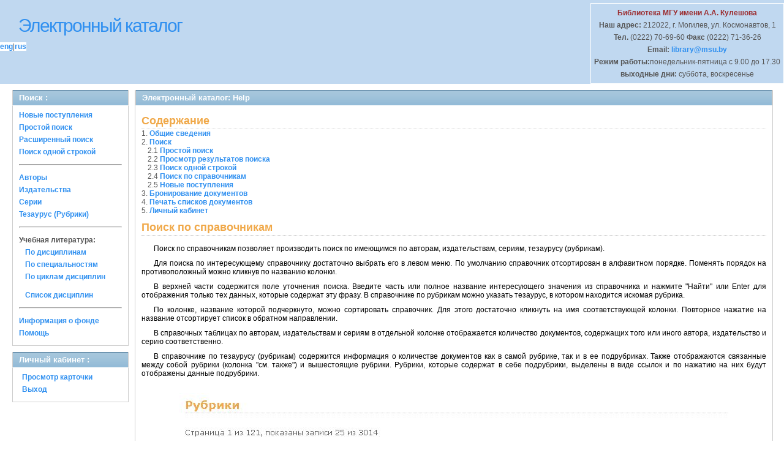

--- FILE ---
content_type: text/html; charset=UTF-8
request_url: https://catalog.msu.by/opac/app/webroot/index.php?url=/help/dictionary_search
body_size: 4231
content:
<!DOCTYPE html PUBLIC "-//W3C//DTD XHTML 1.0 Transitional//EN" "http://www.w3.org/TR/xhtml1/DTD/xhtml1-transitional.dtd">
<html xmlns="http://www.w3.org/1999/xhtml">
<head>
	<meta http-equiv="Content-Type" content="text/html; charset=utf-8" />	<title>
		Электронный каталог библиотеки МГУ имени А.А. КулешоваHelp- Absopac	</title>
	<link href="/opac/app/webroot/favicon.ico" type="image/x-icon" rel="icon" /><link href="/opac/app/webroot/favicon.ico" type="image/x-icon" rel="shortcut icon" /><link rel="stylesheet" type="text/css" href="/opac/app/webroot/css/cake.generic.my.css" /><link rel="stylesheet" type="text/css" href="/opac/app/webroot/css/style.css" /><link rel="stylesheet" type="text/css" href="/opac/app/webroot/css/tables.css" /><link rel="stylesheet" type="text/css" href="/opac/app/webroot/css/print.css" /><link rel="stylesheet" type="text/css" href="/opac/app/webroot/css/search_forms.css" /></head>
<body>
<div id="wrap">

	<div id="header">
		<div style="float: left;">
			<h1><a href="#">Электронный каталог</a></h1>
			<div class="languages" style="margin-top: 10px; float: left; background-color:#FFFFFF;">
				<a href="/opac/app/webroot/index.php?url=/languages/switchLanguage/lang:eng">eng</a>|<a href="/opac/app/webroot/index.php?url=/languages/switchLanguage/lang:rus">rus</a>		 	</div>
		</div>
		<div class="box"><strong>
<center><p style="color:#9b2d30">Библиотека МГУ  имени А.А. Кулешова</strong></p>
<b>Наш адрес:</b> 212022, г. Могилев, ул. Космонавтов, 1<br>
<b>Тел.</b> (0222) 70-69-60
<b>Факс</b> (0222) 71-36-26<br>
<b>Email:</b><a href="library@msu.by"> library@msu.by</a><br>
<b>Режим работы:</b>понедельник-пятница с 9.00 до 17.30<br>
<b>выходные дни:</b> суббота, воскресенье
</center>
</strong></div>
	</div>
	
	<div id="content">
	
		<div id="left">
			<h2>Поиск : </h2>
			<div class="box"><ul>

	<li><a href="/opac/app/webroot/index.php?url=/books/new_arrivals/">Новые поступления</a></li>

			<li><a href="/opac/app/webroot/index.php?url=/SearchForms/index/1">Простой поиск</a></li>
	

			<li><a href="/opac/app/webroot/index.php?url=/SearchForms/index/2">Расширенный поиск</a></li>
	
			<li><a href="/opac/app/webroot/index.php?url=/SearchForms/search">Поиск одной строкой</a></li>
	
	
	
	<li class="general-menu-separator"><hr/></li>
	<li><a href="/opac/app/webroot/index.php?url=/auteurs">Авторы</a></li>
	<li><a href="/opac/app/webroot/index.php?url=/editeurs">Издательства</a></li>
	<li><a href="/opac/app/webroot/index.php?url=/collections">Серии</a></li>
	<li><a href="/opac/app/webroot/index.php?url=/Matieres">Тезаурус (Рубрики)</a></li>
	

	

	

    <li class="general-menu-separator"><hr/></li>
    <li>
        <span class="ko-menu-label">Учебная литература:</span>
        <ul><li><a href="/opac/app/webroot/index.php?url=/KnigobMatieres">По дисциплинам</a></li><li><a href="/opac/app/webroot/index.php?url=/Professions">По специальностям</a></li><li><a href="/opac/app/webroot/index.php?url=/Cycle">По циклам дисциплин</a></li></ul>                <ul class='ko-menu-disciplines-list-item-with-other-items'><li><a href="/opac/app/webroot/index.php?url=/Matieres/disciplines">Список дисциплин</a></li></ul>
            </li>

	

	<li class="general-menu-separator"><hr/></li>
	
		
		
		<li><a href="/opac/app/webroot/index.php?url=/library_fund/">Информация о фонде</a></li>

		
			<li><a href="/opac/app/webroot/index.php?url=/help/index/">Помощь</a></li>
	
</ul></div>
			<h2>Личный кабинет : </h2>
			<div class="box"><div class="loginForm">
            <ul>
            <li><a href="/opac/app/webroot/index.php?url=/user_card">Просмотр карточки</a></li>
            <li><a href="/opac/app/webroot/index.php?url=/users/logout">Выход</a></li>
        </ul>
    </div></div>
		</div>
		
		<div id="right">
			<div class="contentleft">
				<h2>Электронный каталог: Help</h2>
				<div class="contentleftbox"><style>
body ol { /* Won't be interpreted by IE6/7. */
    list-style-type: none;
    counter-reset: level1;
}
ol li:before {
    content: counter(level1) ". ";
    counter-increment: level1;
}
ol li ol {
    list-style-type: none;
    counter-reset: level2;
}
ol li ol li:before {
    content: counter(level1) "." counter(level2) " ";
    counter-increment: level2;
}
ol li span { /* For IE6/7. */
    margin: 0 5px 0 -25px;
}
ol ol {
	margin-left: 10px;
}
div .notification {
	 background-color: #F5FF02;
	 /*font-size: 14px;*/
	 display: inline-block;
}
.help-content {
	width: 100%;
	padding-bottom: 20px;
	color: black;
}
.image {
	text-align: center;
	padding: 15px 0;
	max-width: 100%;
}
.help-content div:first-letter {
	padding-left: 20px;
}
.help-content div li {
	padding-left: 50px;
}
.help-content div {
	margin-bottom: 10px;
}
</style>
<h3>Содержание</h3>
<div class="help">
<ol>
<li><a href="/opac/app/webroot/index.php?url=/help/main">Общие сведения</a></li><li><a href="/opac/app/webroot/index.php?url=/help/simple_search">Поиск</a><ol><li><a href="/opac/app/webroot/index.php?url=/help/simple_search">Простой поиск</a></li><li><a href="/opac/app/webroot/index.php?url=/help/search_results">Просмотр результатов поиска</a></li><li><a href="/opac/app/webroot/index.php?url=/help/search">Поиск одной строкой</a></li><li><a href="/opac/app/webroot/index.php?url=/help/dictionary_search">Поиск по справочникам</a></li><li><a href="/opac/app/webroot/index.php?url=/help/new_arraivals">Новые поступления</a></li></ol></li><li><a href="/opac/app/webroot/index.php?url=/help/reservation">Бронирование документов</a></li><li><a href="/opac/app/webroot/index.php?url=/help/print_docs">Печать списков документов</a></li><li><a href="/opac/app/webroot/index.php?url=/help/personal_page">Личный кабинет</a></li></ol>
</div>
<div><h3>Поиск по справочникам</h3><br><div class="help-content">
	<div>
		Поиск по справочникам позволяет производить поиск по имеющимся по 
		авторам, издательствам, сериям, тезаурусу (рубрикам).</div>
	
	<div>
		Для поиска по интересующему справочнику достаточно выбрать его в левом меню.
		По умолчанию справочник отсортирован в алфавитном порядке. Поменять порядок
		на противоположный можно кликнув по названию колонки.</div>
		
	<div>
		В верхней части содержится поле уточнения поиска. Введите часть или полное название
		интересующего значения из справочника и нажмите "Найти" или Enter для отображения только тех данных, 
		которые содержат эту фразу. В справочнике по рубрикам можно указать тезаурус, в котором находится 
		искомая рубрика.</div>
	<div>
		По колонке, название которой подчеркнуто, можно сортировать справочник. Для этого достаточно кликнуть на имя соответствующей
		колонки. Повторное нажатие на название отсортирует список в обратном направлении.</div>
	<div>
		В справочных таблицах по авторам, издательствам и сериям в отдельной колонке
		отображается количество документов, содержащих того или иного автора, издательство
		и серию соответственно.</div>
	
	<div>
		В справочнике по тезаурусу (рубрикам) содержится информация о количестве документов
		как в самой рубрике, так и в ее подрубриках. Также отображаются связанные между собой 
		рубрики (колонка "см. также") и вышестоящие рубрики. Рубрики, которые содержат в себе
		подрубрики, выделены в виде ссылок и по нажатию на них будут отображены
		данные подрубрики.</div>
	
	<div class="image"><img src="/opac/app/webroot/img/help/search_thesaurus_1.jpg" alt="" /></div>
	
	<div>
		Для перехода на другую страницу справочника воспользуйтесь навигационным меню в нижней
		части страницы</div>
	
	<div class="image"><img src="/opac/app/webroot/img/help/search_thesaurus_2.jpg" alt="" /></div>
	
		<div>
		Можно отобрать сразу несколько справочных данных для поиска. Для этого необходимо пометить галочками
		необходимые поля (для удобства можно воспользоваться функциями "Отобрать для поиска") и нажать на 
		ссылку "поиск(Х), где Х - количество отмеченных для поиска справочных полей."</div>
		<div class="image"><img src="/opac/app/webroot/img/help/search_thesaurus_3.jpg" alt="" /></div>	
							
</div></div><div>Далее : <a href="/opac/app/webroot/index.php?url=/help/new_arraivals">Новые поступления</a></div></div>
			</div>
		</div>
                                <!-- Yandex.Metrika counter -->
<script type="text/javascript" >
   (function(m,e,t,r,i,k,a){m[i]=m[i]||function(){(m[i].a=m[i].a||[]).push(arguments)};
   m[i].l=1*new Date();k=e.createElement(t),a=e.getElementsByTagName(t)[0],k.async=1,k.src=r,a.parentNode.insertBefore(k,a)})
   (window, document, "script", "https://mc.yandex.ru/metrika/tag.js", "ym");

   ym(51870017, "init", {
        id:51870017,
        clickmap:true,
        trackLinks:true,
        accurateTrackBounce:true
   });
</script>
<noscript><div><img src="https://mc.yandex.ru/watch/51870017" style="position:absolute; left:-9999px;" alt="" /></div></noscript>
<!-- /Yandex.Metrika counter -->	</div>
	
</div>
<div style="clear: both;"></div>
<div id="footer">
	&copy; Все права защищены 	<a href="http://www.libermedia.ru" target="_blank">
		ООО "Компания Либэр"	</a>, 2009 - 2025&nbsp; v.20.61
</div>
<div>
</div>
</body>
</html>